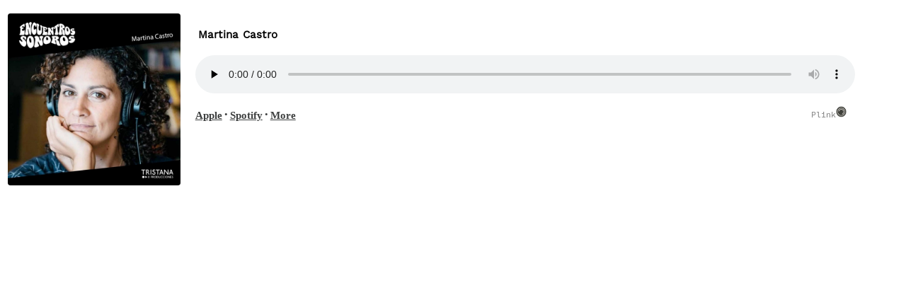

--- FILE ---
content_type: text/html;charset=utf-8
request_url: https://plinkhq.com/i/1532328492/e/1000493051310?to=player
body_size: 1732
content:
<!DOCTYPE html>
            <html>
            <head>
              <meta charset="utf-8">
              <meta name="viewport" content="width=device-width, initial-scale=1" />
              <title>Encuentros sonoros - Podcast Episode listening links - Plink</title>
              <meta name="description" content="Podcast Episode listening links to listen to Encuentros sonoros. Click to listen, free! 15 episodes in the Society & Culture genre. Podcast links by Plink.">
              
              <meta name="twitter:card" content="player">
              <meta property="twitter:url" content="https://plinkhq.com/i/1532328492/e/1000493051310?to=player">
              <meta name="twitter:title" content="Martina Castro - Podcast Episode listening links - Plink">
              <meta name="twitter:description" content="Podcast Episode listening links to listen, download, and subscribe to Encuentros sonoros. Click to listen! Martina Castro es directora de Adonde Media y parte del equipo fundador del mítico Radio Ambulante.
En este episodio habla de su necesidad de conectarse con su parte más lúdica, con aquella niña que jugaba durante horas con su grabadora; además de.. Podcast links by Plink.">
              <meta name="twitter:image" content="https://is1-ssl.mzstatic.com/image/thumb/Podcasts122/v4/79/ef/25/79ef2546-ca2a-0b6d-0d8a-05fe37de3149/mza_16626833964675994414.jpg/600x600bb.jpg">
              <meta name="twitter:image:alt" content="Podcast episode link to Martina Castro">
              <meta name="twitter:player" content="https://plinkhq.com/i/1532328492/e/1000493051310?to=player?to=player">
              <meta name="twitter:player:width" content="500">
              <meta name="twitter:player:height" content="180">
              <meta name="twitter:site" content="@plinkhq">
              
              <meta name="application-name" content="Plink">
              <meta name="msapplication-tooltip" content="Get Plink links">
              <meta name="msapplication-TileImage" content="https://plinkhq.com/assets/images/plink-mark-circle-grey.png">
              <meta name="msapplication-TileColor" content="#35423c">
              <meta name="msapplication-starturl" content="https://plinkhq.com">

              <meta property="og:url" content="https://plinkhq.com/i/1532328492/e/1000493051310?to=player">
              <meta property="og:title" content="Martina Castro - Podcast Episode listening links - Plink">
              <meta property="og:description" content="Podcast Episode listening links to listen, download, and subscribe to Encuentros sonoros. Click to listen! Martina Castro es directora de Adonde Media y parte del equipo fundador del mítico Radio Ambulante.
En este episodio habla de su necesidad de conectarse con su parte más lúdica, con aquella niña que jugaba durante horas con su grabadora; además de.. Podcast links by Plink.">
              <meta property="og:image" content="https://is1-ssl.mzstatic.com/image/thumb/Podcasts122/v4/79/ef/25/79ef2546-ca2a-0b6d-0d8a-05fe37de3149/mza_16626833964675994414.jpg/600x600bb.jpg">
              
              <link rel="icon" type="image/jpg" href="https://plinkhq.com/assets/images/plink-mark-circle-grey.png" sizes="32x32">
              <link rel="stylesheet" href="https://plinkhq.com/assets/css/main.css"><link rel="stylesheet" href="https://plinkhq.com/assets/css/tachyons.min.css">
              <script src="https://plinkhq.com/assets/misc/ga-gtm.js"></script>
              <base target="_blank">
            </head>

            <body>
              <noscript><iframe src="https://www.googletagmanager.com/ns.html?id=GTM-5WJZGF3" height="0" width="0" style="display:none;visibility:hidden"></iframe></noscript>
              <div class="mt2 pa2-ns db">
                <div class="bg-white cf w-100">

                  <div class="fl w-20">
                    <img src="https://is1-ssl.mzstatic.com/image/thumb/Podcasts122/v4/79/ef/25/79ef2546-ca2a-0b6d-0d8a-05fe37de3149/mza_16626833964675994414.jpg/600x600bb.jpg" alt="Martina Castro photo" class="pa1 br3 mw5-ns">
                  </div>

                  <div class="fl pl3 pr3 mt2 w-80">
                    <div class="db-ns dn">
                      <h2 class="f5-ns f6 black pa1 truncate">Martina Castro</h2>
                    </div>
                    <!--[if lt IE 9]><script>document.createElement('audio');</script><![endif]-->
                    <audio controls preload="none" style="width:95%">
                      <source type="audio/mpeg" src="https://dts.podtrac.com/redirect.mp3/api.spreaker.com/download/episode/43454434/martina_castro.mp3">
                      <a href="https://dts.podtrac.com/redirect.mp3/api.spreaker.com/download/episode/43454434/martina_castro.mp3">https://dts.podtrac.com/redirect.mp3/api.spreaker.com/download/episode/43454434/martina_castro.mp3</a>
                      Your browser does not support this, listen through one of the other options below.
                    </audio>
                    <p class="f6-ns f7">
                      <a class="dib dim" rel="nofollow" href="https://plinkhq.com/i/1532328492/e/1000493051310?to=applepod" title="Listen on iOS - Apple Podcasts" target="_blank"><span class="black--80 f5 fw6 v-mid">Apple</span></a> &bull; <a class="dib dim" rel="nofollow" href="https://plinkhq.com/i/1532328492/e/1000493051310?to=spotify" title="Listen on iOS and Android - Spotify Podcasts" target="_blank"><span class="black--80 f5 fw6 v-mid">Spotify</span></a> &bull; <a class="dib dim" href="https://plinkhq.com/i/1532328492?to=page" title="More podcast listening options on Plink" target="_blank"><span class="black--80 f5 fw6 v-mid">More</span></a> <a class="dib dim fr no-underline mr5-ns" href="https://plinkhq.com/?ref=plinkhqplayer" title="Powered by Plink" target="_blank"><span class="mono f7 gray">Plink</span><img src="https://plinkhq.com/assets/images/plink-mark-circle-grey.png" alt="Plink icon" class="dib mw1"></a>
                    </p>
                  </div>
                </div>
              </div>
            <script defer src="https://static.cloudflareinsights.com/beacon.min.js/vcd15cbe7772f49c399c6a5babf22c1241717689176015" integrity="sha512-ZpsOmlRQV6y907TI0dKBHq9Md29nnaEIPlkf84rnaERnq6zvWvPUqr2ft8M1aS28oN72PdrCzSjY4U6VaAw1EQ==" data-cf-beacon='{"version":"2024.11.0","token":"988b1087d487462e8af474b68f43ed37","r":1,"server_timing":{"name":{"cfCacheStatus":true,"cfEdge":true,"cfExtPri":true,"cfL4":true,"cfOrigin":true,"cfSpeedBrain":true},"location_startswith":null}}' crossorigin="anonymous"></script>
</body>
            </html>